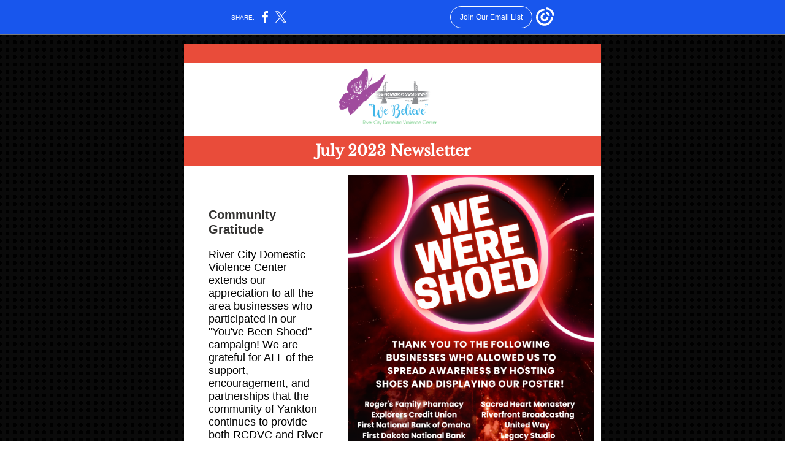

--- FILE ---
content_type: text/html; charset=utf-8
request_url: https://myemail-api.constantcontact.com/July-Newsletter.html?soid=1127251950604&aid=gyETRq3ylsk
body_size: 6481
content:
<!DOCTYPE html><html xmlns:fb="https://www.facebook.com/2008/fbml" lang="en-US"><head><meta property="og:title" content="July Newsletter"><meta property="og:site_name" content="River City Domestic "><meta property="og:type" content="article"><meta property="og:image" content="https://files.constantcontact.com/c0cb3757601/63cd0e90-3d66-4dd7-abf9-e420349a714d.png?rdr=true"><meta property="og:image" content="https://files.constantcontact.com/c0cb3757601/c842626f-8055-4687-a398-5b5e767f1c9a.png?rdr=true"><meta property="og:image" content="https://files.constantcontact.com/c0cb3757601/4fcfbea3-59f6-4197-9073-196fb4c03d3a.png?rdr=true"><meta property="og:image" content="https://files.constantcontact.com/c0cb3757601/ea271a65-7696-4ebe-a5be-0562cf3b1aa4.png?rdr=true"><meta property="og:image" content="https://files.constantcontact.com/c0cb3757601/6fcd1a5c-7611-4af3-8b02-df3be4d39289.png?rdr=true"><meta property="og:image" content="https://files.constantcontact.com/c0cb3757601/d4e74cd5-2902-4a6c-b3c5-ece9f55c5699.png?rdr=true"><meta property="og:image" content="https://files.constantcontact.com/c0cb3757601/dba92850-8b0d-4c3b-87a0-8d09b3a0c213.png?rdr=true"><meta property="og:image" content="https://files.constantcontact.com/c0cb3757601/d3b38d42-8b02-4b26-a04f-84deb6fb9885.png?rdr=true"><meta property="og:image" content="https://files.constantcontact.com/c0cb3757601/cae3d8e8-f139-4ecd-926d-769d301f7c3a.png?rdr=true"><meta property="og:image" content="https://files.constantcontact.com/c0cb3757601/28a4b989-0691-49a9-8255-b0f9dc3097c4.png?rdr=true"><meta property="og:image" content="https://imgssl.constantcontact.com/letters/images/1101116784221/S.gif"><meta property="og:image" content="https://imgssl.constantcontact.com/letters/images/1101116784221/S.gif"><meta property="og:image" content="https://imgssl.constantcontact.com/letters/images/1101116784221/S.gif"><meta property="og:image" content="https://imgssl.constantcontact.com/letters/images/1101116784221/S.gif"><meta property="og:image" content="https://imgssl.constantcontact.com/letters/images/CTCTFooter/Logo_Blue_Orange_2022.png"><meta property="twitter:image" content="https://files.constantcontact.com/c0cb3757601/63cd0e90-3d66-4dd7-abf9-e420349a714d.png?rdr=true"><meta property="og:description" content="Walk a Mile in Their Shoes and Family Fun Day   July 2023 Newsletter   Community Gratitude River City Domestic Violence Center extends our appreciation to all the area businesses who participated in o">  <meta http-equiv="Content-Type" content="text/html; charset=utf-8"> <meta name="viewport" content="width=device-width, initial-scale=1, maximum-scale=1">   <style type="text/css" data-premailer="ignore"> 
@media only screen and (max-width:480px) { .footer-main-width { width: 100% !important; }  .footer-mobile-hidden { display: none !important; }  .footer-mobile-hidden { display: none !important; }  .footer-column { display: block !important; }  .footer-mobile-stack { display: block !important; }  .footer-mobile-stack-padding { padding-top: 3px; } } 
/* IE: correctly scale images with w/h attbs */ img { -ms-interpolation-mode: bicubic; } 
.layout { min-width: 100%; } 
table { table-layout: fixed; } .shell_outer-row { table-layout: auto; } 
/* Gmail/Web viewport fix */ u + .body .shell_outer-row { width: 700px; } 
@media screen {  @font-face { font-family: 'Raleway'; font-style: normal; font-weight: 400; src: local('Raleway'), local('Raleway-Regular'), url(https://fonts.gstatic.com/s/raleway/v12/1Ptug8zYS_SKggPNyC0IT4ttDfA.woff2) format('woff2'); unicode-range: U+0000-00FF, U+0131, U+0152-0153, U+02C6, U+02DA, U+02DC, U+2000-206F, U+2074, U+20AC, U+2212, U+2215; }  @font-face { font-family: 'Amatic SC'; font-style: normal; font-weight: 400; src: local('Amatic SC Regular'), local('AmaticSC-Regular'), url(https://fonts.gstatic.com/s/amaticsc/v11/TUZyzwprpvBS1izr_vOECuSfU5cP1Q.woff2) format('woff2'); unicode-range: U+0000-00FF, U+0131, U+0152-0153, U+02C6, U+02DA, U+02DC, U+2000-206F, U+2074, U+20AC, U+2212, U+2215; }  @font-face { font-family: 'Libre Baskerville'; font-style: normal; font-weight: 400; src: local('Libre Baskerville'), local('LibreBaskerville-Regular'), url(https://fonts.gstatic.com/s/librebaskerville/v5/kmKnZrc3Hgbbcjq75U4uslyuy4kn0qNZaxMaC82U.woff2) format('woff2'); unicode-range: U+0000-00FF, U+0131, U+0152-0153, U+02C6, U+02DA, U+02DC, U+2000-206F, U+2074, U+20AC, U+2212, U+2215; }  @font-face { font-family: 'Dancing Script'; font-style: normal; font-weight: 400; src: local('Dancing Script Regular'), local('DancingScript-Regular'), url(https://fonts.gstatic.com/s/dancingscript/v9/If2RXTr6YS-zF4S-kcSWSVi_szLgiuEHiC4W.woff2) format('woff2'); unicode-range: U+0000-00FF, U+0131, U+0152-0153, U+02C6, U+02DA, U+02DC, U+2000-206F, U+2074, U+20AC, U+2212, U+2215; }  @font-face { font-family: 'Thasadith'; font-style: normal; font-weight: 400; src: local('Thasadith Regular'), local('Thasadith-Regular'), url(https://fonts.gstatic.com/s/thasadith/v2/mtG44_1TIqPYrd_f5R1ot0MV8ia-Fg.woff2) format('woff2'); unicode-range: U+0000-00FF, U+0131, U+0152-0153, U+02C6, U+02DA, U+02DC, U+2000-206F, U+2074, U+20AC, U+2212, U+2215; }  @font-face { font-family: 'Lobster Two'; font-style: normal; font-weight: 400; src: local('Lobster Two'), local('LobsterTwo'), url(https://fonts.gstatic.com/s/lobstertwo/v11/BngMUXZGTXPUvIoyV6yN5-fN5qWr4xCC.woff2) format('woff2'); unicode-range: U+0000-00FF, U+0131, U+0152-0153, U+02C6, U+02DA, U+02DC, U+2000-206F, U+2074, U+20AC, U+2212, U+2215; }  }  /* LIST AND p STYLE OVERRIDES */ .text .text_content-cell p { margin: 0; padding: 0; margin-bottom: 0; } .text .text_content-cell ul, .text .text_content-cell ol { padding: 0; margin: 0 0 0 40px; } .text .text_content-cell li { padding: 0; margin: 0; /* line-height: 1.2; Remove after testing */ } /* Text Link Style Reset */ a { text-decoration: underline; } /* iOS: Autolink styles inherited */ a[x-apple-data-detectors] { text-decoration: underline !important; font-size: inherit !important; font-family: inherit !important; font-weight: inherit !important; line-height: inherit !important; color: inherit !important; } /* FF/Chrome: Smooth font rendering */ .text .text_content-cell { -webkit-font-smoothing: antialiased; -moz-osx-font-smoothing: grayscale; } 
</style> <!--[if gte mso 9]> <style id="ol-styles"> 
/* OUTLOOK-SPECIFIC STYLES */ li { text-indent: -1em; padding: 0; margin: 0; /* line-height: 1.2; Remove after testing */ } ul, ol { padding: 0; margin: 0 0 0 40px; } p { margin: 0; padding: 0; margin-bottom: 0; } 
</style> <![endif]-->  <style>@media only screen and (max-width:480px) {
.button_content-cell {
padding-top: 10px !important; padding-right: 20px !important; padding-bottom: 10px !important; padding-left: 20px !important;
}
.button_border-row .button_content-cell {
padding-top: 10px !important; padding-right: 20px !important; padding-bottom: 10px !important; padding-left: 20px !important;
}
.column .content-padding-horizontal {
padding-left: 20px !important; padding-right: 20px !important;
}
.layout .column .content-padding-horizontal .content-padding-horizontal {
padding-left: 0px !important; padding-right: 0px !important;
}
.layout .column .content-padding-horizontal .block-wrapper_border-row .content-padding-horizontal {
padding-left: 20px !important; padding-right: 20px !important;
}
.dataTable {
overflow: auto !important;
}
.dataTable .dataTable_content {
width: auto !important;
}
.image--mobile-scale .image_container img {
width: auto !important;
}
.image--mobile-center .image_container img {
margin-left: auto !important; margin-right: auto !important;
}
.layout-margin .layout-margin_cell {
padding: 0px 20px !important;
}
.layout-margin--uniform .layout-margin_cell {
padding: 20px 20px !important;
}
.scale {
width: 100% !important;
}
.stack {
display: block !important; box-sizing: border-box;
}
.hide {
display: none !important;
}
u + .body .shell_outer-row {
width: 100% !important;
}
.socialFollow_container {
text-align: center !important;
}
.text .text_content-cell {
font-size: 16px !important;
}
.text .text_content-cell h1 {
font-size: 24px !important;
}
.text .text_content-cell h2 {
font-size: 20px !important;
}
.text .text_content-cell h3 {
font-size: 20px !important;
}
.text--sectionHeading .text_content-cell {
font-size: 24px !important;
}
.text--heading .text_content-cell {
font-size: 24px !important;
}
.text--dataTable .text_content-cell .dataTable .dataTable_content-cell {
font-size: 14px !important;
}
.text--dataTable .text_content-cell .dataTable th.dataTable_content-cell {
font-size: px !important;
}
}
</style>
<title>July Newsletter</title><script type="text/javascript">
var __plink_targets = {
"linkedin.post": "https://s.rs6.net/t?sid=1127251950604&e=gyETRq3ylsk&c=4&r=1",
"addthis.share": "https://s.rs6.net/t?sid=1127251950604&e=gyETRq3ylsk&c=5&r=1",
"facebook.like": "https://s.rs6.net/t?sid=1127251950604&e=gyETRq3ylsk&c=2&r=0",
"twitter.tweet": "https://s.rs6.net/t?sid=1127251950604&e=gyETRq3ylsk&c=3&r=1",
"x.tweet": "https://s.rs6.net/t?sid=1127251950604&e=gyETRq3ylsk&c=3&r=1",
"facebook.share": "https://s.rs6.net/t?sid=1127251950604&e=gyETRq3ylsk&c=1&r=1",
"facebook.send": "https://s.rs6.net/t?sid=1127251950604&e=gyETRq3ylsk&c=6&r=0",
"permalink.view": "https://s.rs6.net/t?sid=1127251950604&e=gyETRq3ylsk&c=0&r=0"
};
</script>
<script type="text/javascript" src="https://myemail-op.constantcontact.com/page/js/campaignPage.js?soid=maphx9zab&visitorHost=https%3A%2F%2Fvisitor.constantcontact.com&pageName=July%20Newsletter"></script>
</head> <body class="body template template--en-US" data-template-version="1.22.8" data-canonical-name="CPE-PT17831" align="center" style="-ms-text-size-adjust: 100%; -webkit-text-size-adjust: 100%; min-width: 100%; width: 100%; margin: 0px; padding: 0px;"> <div id="preheader" style="color: transparent; display: none; font-size: 1px; line-height: 1px; max-height: 0px; max-width: 0px; opacity: 0; overflow: hidden;"><span data-entity-ref="preheader">Walk a Mile in Their Shoes and Family Fun Day</span></div> <div id="tracking-image" style="color: transparent; display: none; font-size: 1px; line-height: 1px; max-height: 0px; max-width: 0px; opacity: 0; overflow: hidden;"></div> <div class="shell" lang="en-US" style="background-color: #000000;">  <!--[if gte mso 9]> <v:background xmlns:v="urn:schemas-microsoft-com:vml" fill="t"> <v:fill type="tile" src="https://imgssl.constantcontact.com/letters/images/backgrounds/dotgrid.png" color="#000000"/> </v:background> <![endif]-->  <table class="shell_panel-row" width="100%" border="0" cellpadding="0" cellspacing="0" style="background: url('https://imgssl.constantcontact.com/letters/images/backgrounds/dotgrid.png') repeat left top;" background="https://imgssl.constantcontact.com/letters/images/backgrounds/dotgrid.png"> <tbody><tr class=""> <td class="shell_panel-cell" style="" align="center" valign="top"> <table class="shell_width-row scale" style="width: 700px;" align="center" border="0" cellpadding="0" cellspacing="0"> <tbody><tr> <td class="shell_width-cell" style="padding: 15px 10px;" align="center" valign="top"> <table class="shell_content-row" width="100%" align="center" border="0" cellpadding="0" cellspacing="0"> <tbody><tr> <td class="shell_content-cell" style="background-color: #ffffff; padding: 0; border: 0px solid #3e3e3e;" align="center" valign="top" bgcolor="#ffffff"> <table class="layout layout--1-column" style="background-color: #e94c3a; table-layout: fixed;" width="100%" border="0" cellpadding="0" cellspacing="0" bgcolor="#e94c3a"> <tbody><tr> <td class="column column--1 scale stack" style="width: 100%;" align="center" valign="top"><div class="spacer" style="height: 30px; line-height: 30px;"> </div></td> </tr> </tbody></table> <table class="layout layout--1-column" style="background-color: #ffffff; table-layout: fixed;" width="100%" border="0" cellpadding="0" cellspacing="0" bgcolor="#ffffff"> <tbody><tr> <td class="column column--1 scale stack" style="width: 100%;" align="center" valign="top">
<table class="image image--padding-vertical image--mobile-scale image--mobile-center" width="100%" border="0" cellpadding="0" cellspacing="0"> <tbody><tr> <td class="image_container content-padding-horizontal" align="center" valign="top" style="padding: 10px 40px;"> <img data-image-content="" class="image_content" width="175" src="https://files.constantcontact.com/c0cb3757601/63cd0e90-3d66-4dd7-abf9-e420349a714d.png?rdr=true" alt="" style="display: block; height: auto; max-width: 100%;"> </td> </tr> </tbody></table> </td> </tr> </tbody></table> <table class="layout layout--1-column" style="background-color: #e94c3a; table-layout: fixed;" width="100%" border="0" cellpadding="0" cellspacing="0" bgcolor="#e94c3a"> <tbody><tr> <td class="column column--1 scale stack" style="width: 100%;" align="center" valign="top">
<table class="text text--sectionHeading text--padding-vertical" width="100%" border="0" cellpadding="0" cellspacing="0" style="table-layout: fixed;"> <tbody><tr> <td class="text_content-cell content-padding-horizontal" style="text-align: center; font-family: Verdana,Geneva,sans-serif; color: #3E3E3E; font-size: 24px; line-height: 1.2; display: block; word-wrap: break-word; padding: 10px 40px;" align="center" valign="top"><h1 style="font-family: Libre Baskerville,serif; color: #3E3E3E; font-size: 24px; font-weight: bold; margin: 0;"><span style="color: rgb(255, 255, 255); font-family: &quot;Libre Baskerville&quot;, serif;">July 2023 Newsletter</span></h1></td> </tr> </tbody></table> </td> </tr> </tbody></table> <table class="layout layout--1-column" style="background-color: #ffffff; table-layout: fixed;" width="100%" border="0" cellpadding="0" cellspacing="0" bgcolor="#ffffff"> <tbody><tr> <td class="column column--1 scale stack" style="width: 100%;" align="center" valign="top"><div class="spacer" style="line-height: 16px; height: 16px;"> </div></td> </tr> </tbody></table> <table class="layout layout--2-column" style="background-color: #ffffff; table-layout: fixed;" width="100%" border="0" cellpadding="0" cellspacing="0" bgcolor="#ffffff"> <tbody><tr> <td class="column column--1 scale stack" style="width: 37.5%;" align="center" valign="top">
<table class="text text--article text--padding-vertical" width="100%" border="0" cellpadding="0" cellspacing="0" style="table-layout: fixed;"> <tbody><tr> <td class="text_content-cell content-padding-horizontal" style="text-align: left; font-family: Verdana,Geneva,sans-serif; color: #343332; font-size: 16px; line-height: 1.2; display: block; word-wrap: break-word; padding: 10px 20px 10px 40px;" align="left" valign="top">
<h3 style="font-family: Verdana,Geneva,sans-serif; color: #3E3E3E; font-size: 18px; font-weight: bold; margin: 0;"><br></h3>
<h3 style="font-family: Verdana,Geneva,sans-serif; color: #3E3E3E; font-size: 18px; font-weight: bold; margin: 0;"><br></h3>
<p style="margin: 0;"><span style="font-size: 20px; font-weight: bold;">Community Gratitude</span></p>
<p style="margin: 0;"><br></p>
<p style="margin: 0;"><span style="color: rgb(0, 0, 0); font-weight: normal; font-size: 18px;">River City Domestic Violence Center extends our appreciation to all the area businesses who participated in our "You've Been Shoed" campaign! We are grateful for ALL of the support, encouragement, and partnerships that the community of Yankton continues to provide both RCDVC and River City Family Connections! </span></p>
</td> </tr> </tbody></table> </td>  <td class="column column--2 scale stack" style="width: 62.5%;" align="center" valign="top">
<table class="image image--mobile-scale image--mobile-center" width="100%" border="0" cellpadding="0" cellspacing="0"> <tbody><tr> <td class="image_container" align="center" valign="top"> <img data-image-content="" class="image_content" width="400" src="https://files.constantcontact.com/c0cb3757601/c842626f-8055-4687-a398-5b5e767f1c9a.png?rdr=true" alt="" style="display: block; height: auto; max-width: 100%;"> </td> </tr> </tbody></table> </td> </tr> </tbody></table> <table class="layout layout--1-column" style="background-color: #ffffff; table-layout: fixed;" width="100%" border="0" cellpadding="0" cellspacing="0" bgcolor="#ffffff"> <tbody><tr> <td class="column column--1 scale stack" style="width: 100%;" align="center" valign="top"><div class="spacer" style="line-height: 17px; height: 17px;"> </div></td> </tr> </tbody></table> <table class="layout layout--1-column" style="background-color: #e94c3a; table-layout: fixed;" width="100%" border="0" cellpadding="0" cellspacing="0" bgcolor="#e94c3a"> <tbody><tr> <td class="column column--1 scale stack" style="width: 100%;" align="center" valign="top">
<table class="text text--feature text--padding-vertical" width="100%" border="0" cellpadding="0" cellspacing="0" style="table-layout: fixed;"> <tbody><tr> <td class="text_content-cell content-padding-horizontal" style="text-align: center; font-family: Arial,Verdana,Helvetica,sans-serif; color: #3E3E3E; font-size: 14px; line-height: 1.2; display: block; word-wrap: break-word; padding: 10px 40px;" align="center" valign="top">
<h1 style="font-family: Libre Baskerville,serif; color: #3E3E3E; font-size: 24px; font-weight: bold; margin: 0;"><span style="color: rgb(255, 255, 255); font-family: &quot;Libre Baskerville&quot;, serif;">Walk A Mile </span></h1>
<h1 style="font-family: Libre Baskerville,serif; color: #3E3E3E; font-size: 24px; font-weight: bold; margin: 0;"><span style="color: rgb(255, 255, 255); font-family: &quot;Libre Baskerville&quot;, serif;">&amp;</span></h1>
<p style="margin: 0;"><span style="font-family: &quot;Libre Baskerville&quot;, serif; font-size: 24px; color: rgb(255, 255, 255); font-weight: bold;">Family Fun Day</span></p>
</td> </tr> </tbody></table> </td> </tr> </tbody></table> <table class="layout layout--1-column" style="background-color: #ffffff; table-layout: fixed;" width="100%" border="0" cellpadding="0" cellspacing="0" bgcolor="#ffffff"> <tbody><tr> <td class="column column--1 scale stack" style="width: 100%;" align="center" valign="top">
<table class="text text--padding-vertical" width="100%" border="0" cellpadding="0" cellspacing="0" style="table-layout: fixed;"> <tbody><tr> <td class="text_content-cell content-padding-horizontal" style="line-height: 1.5; text-align: left; font-family: Verdana,Geneva,sans-serif; color: #3E3E3E; font-size: 14px; display: block; word-wrap: break-word; padding: 10px 40px;" align="left" valign="top">
<p style="text-align: center; margin: 0;" align="center"><span style="font-size: 25px; color: rgb(77, 77, 77); font-weight: normal; font-family: Haettenschweiler, Impact, Arial, Helvetica, sans-serif;">The 16th Annual Walk A Mile event will be on </span></p>
<p style="text-align: center; margin: 0;" align="center"><span style="font-size: 25px; color: rgb(77, 77, 77); font-weight: normal; font-family: Haettenschweiler, Impact, Arial, Helvetica, sans-serif;">July 22nd at the Lawn at the Meridian!</span><span style="font-size: 20px; color: rgb(77, 77, 77); font-family: Haettenschweiler, Impact, Arial, Helvetica, sans-serif;"> </span></p>
<p style="text-align: center; margin: 0;" align="center"><span style="font-size: 20px; color: rgb(77, 77, 77); font-family: Haettenschweiler, Impact, Arial, Helvetica, sans-serif;">Registration is OPEN!</span></p>
<p style="text-align: center; margin: 0;" align="center"><span style="font-size: 16px;">Create a team or walk independently. Either way, your commitment to ending all forms of interpersonal violence by </span></p>
<p style="text-align: center; margin: 0;" align="center"><span style="font-size: 16px; font-weight: bold;">Walking A Mile In Their Shoes</span><span style="font-size: 16px;">&nbsp;</span></p>
<p style="text-align: center; margin: 0;" align="center"><span style="font-size: 16px;">is a stride in the right direction! When we come together in solidarity, we can do amazing things.&nbsp;</span></p>
<p style="text-align: center; margin: 0;" align="center"><span style="font-size: 16px;">Whether a survivor or supporter, we all have a reason to walk. Share your reason to walk by posting on our Facebook Event Page - Click below!</span></p>
</td> </tr> </tbody></table>  <table class="button button--padding-vertical" width="100%" border="0" cellpadding="0" cellspacing="0" style="table-layout: fixed;"> <tbody><tr> <td class="button_container content-padding-horizontal" align="center" style="padding: 10px 40px;">    <table class="button_content-row" style="background-color: #2dab2b; width: inherit; border-radius: 2px; border-spacing: 0; border: none;" border="0" cellpadding="0" cellspacing="0" bgcolor="#2dab2b"> <tbody><tr> <td class="button_content-cell" style="padding: 10px 15px;" align="center"> <a class="button_link" href="https://raceroster.com/events/2023/73849/16th-annual-walk-a-mile-in-their-shoes-event" data-trackable="true" style="color: #FFFFFF; font-family: Arial,Verdana,Helvetica,sans-serif; font-size: 16px; word-wrap: break-word; font-weight: bold; text-decoration: none;">Register Now</a> </td> </tr> </tbody></table>    </td> </tr> </tbody></table>   </td> </tr> </tbody></table> <table class="layout layout--1-column" style="background-color: #e94c3a; table-layout: fixed;" width="100%" border="0" cellpadding="0" cellspacing="0" bgcolor="#e94c3a"> <tbody><tr> <td class="column column--1 scale stack" style="width: 100%;" align="center" valign="top">
<table class="image image--padding-vertical image--mobile-scale image--mobile-center" width="100%" border="0" cellpadding="0" cellspacing="0"> <tbody><tr> <td class="image_container content-padding-horizontal" align="center" valign="top" style="padding: 10px 40px;"> <img data-image-content="" class="image_content" width="600" src="https://files.constantcontact.com/c0cb3757601/4fcfbea3-59f6-4197-9073-196fb4c03d3a.png?rdr=true" alt="" style="display: block; height: auto; max-width: 100%;"> </td> </tr> </tbody></table> </td> </tr> </tbody></table> <table class="layout layout--1-column" style="table-layout: fixed;" width="100%" border="0" cellpadding="0" cellspacing="0"> <tbody><tr> <td class="column column--1 scale stack" style="width: 100%;" align="center" valign="top">
<table class="divider" width="100%" cellpadding="0" cellspacing="0" border="0"> <tbody><tr> <td class="divider_container content-padding-horizontal" style="padding: 10px 40px;" width="100%" align="center" valign="top"> <table class="divider_content-row" style="height: 1px; width: 100%;" cellpadding="0" cellspacing="0" border="0"> <tbody><tr> <td class="divider_content-cell" style="height: 1px; line-height: 1px; padding-bottom: 0px; background-color: #000000; border-bottom-width: 0px;" height="1" align="center" bgcolor="#000000"> <img alt="" width="5" height="1" border="0" hspace="0" vspace="0" src="https://imgssl.constantcontact.com/letters/images/1101116784221/S.gif" style="display: block; height: 1px; width: 5px;"> </td> </tr> </tbody></table> </td> </tr> </tbody></table> </td> </tr> </tbody></table> <table class="layout layout--1-column" style="table-layout: fixed;" width="100%" border="0" cellpadding="0" cellspacing="0"> <tbody><tr> <td class="column column--1 scale stack" style="width: 100%;" align="center" valign="top"><div class="spacer" style="height: 30px; line-height: 30px;"> </div></td> </tr> </tbody></table> <table class="layout layout--1-column" style="table-layout: fixed;" width="100%" border="0" cellpadding="0" cellspacing="0"> <tbody><tr> <td class="column column--1 scale stack" style="width: 100%;" align="center" valign="top">
<table class="image image--padding-vertical image--mobile-scale image--mobile-center" width="100%" border="0" cellpadding="0" cellspacing="0"> <tbody><tr> <td class="image_container content-padding-horizontal" align="center" valign="top" style="padding: 10px 40px;"> <img data-image-content="" class="image_content" width="550" src="https://files.constantcontact.com/c0cb3757601/ea271a65-7696-4ebe-a5be-0562cf3b1aa4.png?rdr=true" alt="" style="display: block; height: auto; max-width: 100%;"> </td> </tr> </tbody></table> </td> </tr> </tbody></table> <table class="layout layout--1-column" style="table-layout: fixed;" width="100%" border="0" cellpadding="0" cellspacing="0"> <tbody><tr> <td class="column column--1 scale stack" style="width: 100%;" align="center" valign="top">
<table class="text text--padding-vertical" width="100%" border="0" cellpadding="0" cellspacing="0" style="table-layout: fixed;"> <tbody><tr> <td class="text_content-cell content-padding-horizontal" style="text-align: left; font-family: Verdana,Geneva,sans-serif; color: #3E3E3E; font-size: 14px; line-height: 1.2; display: block; word-wrap: break-word; padding: 10px 40px;" align="left" valign="top"><p style="text-align: center; margin: 0;" align="center"><span style="font-size: 16px;">Click below to connect with River City Domestic Violence Center on Facebook and share this event with your friends!</span></p></td> </tr> </tbody></table> </td> </tr> </tbody></table> <table class="layout layout--1-column" style="background-color: #ffffff; table-layout: fixed;" width="100%" border="0" cellpadding="0" cellspacing="0" bgcolor="#ffffff"> <tbody><tr> <td class="column column--1 scale stack" style="width: 100%;" align="center" valign="top"> <table class="button button--padding-vertical" width="100%" border="0" cellpadding="0" cellspacing="0" style="table-layout: fixed;"> <tbody><tr> <td class="button_container content-padding-horizontal" align="center" style="padding: 10px 40px;">    <table class="button_content-row" style="background-color: #2dab2b; width: inherit; border-radius: 2px; border-spacing: 0; border: none;" border="0" cellpadding="0" cellspacing="0" bgcolor="#2dab2b"> <tbody><tr> <td class="button_content-cell" style="padding: 10px 15px;" align="center"> <a class="button_link" href="https://fb.me/e/4rorhx4ny" data-trackable="true" style="color: #FFFFFF; font-family: Arial,Verdana,Helvetica,sans-serif; font-size: 16px; word-wrap: break-word; font-weight: bold; text-decoration: none;">Walk A Mile Event Page</a> </td> </tr> </tbody></table>    </td> </tr> </tbody></table>   </td> </tr> </tbody></table> <table class="layout layout--1-column" style="background-color: #ffffff; table-layout: fixed;" width="100%" border="0" cellpadding="0" cellspacing="0" bgcolor="#ffffff"> <tbody><tr> <td class="column column--1 scale stack" style="width: 100%;" align="center" valign="top">
<table class="divider" width="100%" cellpadding="0" cellspacing="0" border="0"> <tbody><tr> <td class="divider_container content-padding-horizontal" style="padding: 10px 40px;" width="100%" align="center" valign="top"> <table class="divider_content-row" style="height: 1px; width: 100%;" cellpadding="0" cellspacing="0" border="0"> <tbody><tr> <td class="divider_content-cell" style="height: 1px; line-height: 1px; padding-bottom: 0px; background-color: #000000; border-bottom-width: 0px;" height="1" align="center" bgcolor="#000000"> <img alt="" width="5" height="1" border="0" hspace="0" vspace="0" src="https://imgssl.constantcontact.com/letters/images/1101116784221/S.gif" style="display: block; height: 1px; width: 5px;"> </td> </tr> </tbody></table> </td> </tr> </tbody></table> </td> </tr> </tbody></table> <table class="layout layout--1-column" style="background-color: #ffffff; table-layout: fixed;" width="100%" border="0" cellpadding="0" cellspacing="0" bgcolor="#ffffff"> <tbody><tr> <td class="column column--1 scale stack" style="width: 100%;" align="center" valign="top">
<table class="text text--padding-vertical" width="100%" border="0" cellpadding="0" cellspacing="0" style="table-layout: fixed;"> <tbody><tr> <td class="text_content-cell content-padding-horizontal" style="text-align: left; font-family: Verdana,Geneva,sans-serif; color: #3E3E3E; font-size: 14px; line-height: 1.2; display: block; word-wrap: break-word; padding: 10px 40px;" align="left" valign="top">
<p style="text-align: center; margin: 0;" align="center"><span style="font-size: 25px; color: rgb(77, 77, 77); font-family: Haettenschweiler, Impact, Arial, Helvetica, sans-serif; font-weight: normal;">Family Fun Day</span></p>
<p style="margin: 0;"><br></p>
<p style="text-align: center; margin: 0;" align="center"><span style="font-size: 16px; color: rgb(77, 77, 77); font-family: Verdana, Geneva, sans-serif;">Prior to Walk A Mile, River City Family Connections will host Family Fun Day. FREE yard games, inflatables, and other fun activities will be available&nbsp;for kids of all ages to enjoy! Featured at Family Fun Day, local heroes from the Police Department, Fire Department, EMS, and Search and Rescue will be present. Oh, and for a small fee, you'll have a chance to </span><span style="font-size: 16px; color: rgb(77, 77, 77); font-family: Verdana, Geneva, sans-serif; font-weight: bold;">DUNK your favorite local celebrity in our DUNK TANK!</span></p>
</td> </tr> </tbody></table> <table class="image image--padding-vertical image--mobile-scale image--mobile-center" width="100%" border="0" cellpadding="0" cellspacing="0"> <tbody><tr> <td class="image_container content-padding-horizontal" align="center" valign="top" style="padding: 10px 40px;"> <img data-image-content="" class="image_content" width="600" src="https://files.constantcontact.com/c0cb3757601/6fcd1a5c-7611-4af3-8b02-df3be4d39289.png?rdr=true" alt="" style="display: block; height: auto; max-width: 100%;"> </td> </tr> </tbody></table> </td> </tr> </tbody></table> <table class="layout layout--1-column" style="background-color: #ffffff; table-layout: fixed;" width="100%" border="0" cellpadding="0" cellspacing="0" bgcolor="#ffffff"> <tbody><tr> <td class="column column--1 scale stack" style="width: 100%;" align="center" valign="top">
<table class="text text--padding-vertical" width="100%" border="0" cellpadding="0" cellspacing="0" style="table-layout: fixed;"> <tbody><tr> <td class="text_content-cell content-padding-horizontal" style="text-align: left; font-family: Verdana,Geneva,sans-serif; color: #3E3E3E; font-size: 14px; line-height: 1.2; display: block; word-wrap: break-word; padding: 10px 40px;" align="left" valign="top"><p style="text-align: center; margin: 0;" align="center"><span style="font-size: 16px; font-family: Verdana, Geneva, sans-serif;">Click below to connect with River City Family Connections on Facebook and share this event with your friends!</span></p></td> </tr> </tbody></table> </td> </tr> </tbody></table> <table class="layout layout--1-column" style="background-color: #ffffff; table-layout: fixed;" width="100%" border="0" cellpadding="0" cellspacing="0" bgcolor="#ffffff"> <tbody><tr> <td class="column column--1 scale stack" style="width: 100%;" align="center" valign="top"> <table class="button button--padding-vertical" width="100%" border="0" cellpadding="0" cellspacing="0" style="table-layout: fixed;"> <tbody><tr> <td class="button_container content-padding-horizontal" align="center" style="padding: 10px 40px;">    <table class="button_content-row" style="background-color: #2dab2b; width: inherit; border-radius: 2px; border-spacing: 0; border: none;" border="0" cellpadding="0" cellspacing="0" bgcolor="#2dab2b"> <tbody><tr> <td class="button_content-cell" style="padding: 10px 15px;" align="center"> <a class="button_link" href="https://www.facebook.com/events/646491840667000/?acontext=%7B%22event_action_history%22%3A%5B%5D%7D" data-trackable="true" style="color: #FFFFFF; font-family: Arial,Verdana,Helvetica,sans-serif; font-size: 16px; word-wrap: break-word; font-weight: bold; text-decoration: none;">Family Fun Day Event Page</a> </td> </tr> </tbody></table>    </td> </tr> </tbody></table>   </td> </tr> </tbody></table> <table class="layout layout--1-column" style="table-layout: fixed;" width="100%" border="0" cellpadding="0" cellspacing="0"> <tbody><tr> <td class="column column--1 scale stack" style="width: 100%;" align="center" valign="top">
<table class="divider" width="100%" cellpadding="0" cellspacing="0" border="0"> <tbody><tr> <td class="divider_container content-padding-horizontal" style="padding: 10px 40px;" width="100%" align="center" valign="top"> <table class="divider_content-row" style="height: 1px; width: 100%;" cellpadding="0" cellspacing="0" border="0"> <tbody><tr> <td class="divider_content-cell" style="height: 1px; line-height: 1px; padding-bottom: 0px; background-color: #000000; border-bottom-width: 0px;" height="1" align="center" bgcolor="#000000"> <img alt="" width="5" height="1" border="0" hspace="0" vspace="0" src="https://imgssl.constantcontact.com/letters/images/1101116784221/S.gif" style="display: block; height: 1px; width: 5px;"> </td> </tr> </tbody></table> </td> </tr> </tbody></table> </td> </tr> </tbody></table> <table class="layout layout--1-column" style="table-layout: fixed;" width="100%" border="0" cellpadding="0" cellspacing="0"> <tbody><tr> <td class="column column--1 scale stack" style="width: 100%;" align="center" valign="top">
<table class="text text--padding-vertical" width="100%" border="0" cellpadding="0" cellspacing="0" style="table-layout: fixed;"> <tbody><tr> <td class="text_content-cell content-padding-horizontal" style="text-align: left; font-family: Verdana,Geneva,sans-serif; color: #3E3E3E; font-size: 14px; line-height: 1.2; display: block; word-wrap: break-word; padding: 10px 40px;" align="left" valign="top"><p style="text-align: center; margin: 0;" align="center"><span style="font-size: 25px; font-family: Haettenschweiler, Impact, Arial, Helvetica, sans-serif;">How Can I Get <span class="ql-cursor">﻿</span>Involved?</span></p></td> </tr> </tbody></table> </td> </tr> </tbody></table> <table class="layout layout--1-column" style="table-layout: fixed;" width="100%" border="0" cellpadding="0" cellspacing="0"> <tbody><tr> <td class="column column--1 scale stack" style="width: 100%;" align="center" valign="top">
<table class="image image--padding-vertical image--mobile-scale image--mobile-center" width="100%" border="0" cellpadding="0" cellspacing="0"> <tbody><tr> <td class="image_container content-padding-horizontal" align="center" valign="top" style="padding: 10px 40px;"> <img data-image-content="" class="image_content" width="600" src="https://files.constantcontact.com/c0cb3757601/d4e74cd5-2902-4a6c-b3c5-ece9f55c5699.png?rdr=true" alt="" style="display: block; height: auto; max-width: 100%;"> </td> </tr> </tbody></table> </td> </tr> </tbody></table> <table class="layout layout--1-column" style="table-layout: fixed;" width="100%" border="0" cellpadding="0" cellspacing="0"> <tbody><tr> <td class="column column--1 scale stack" style="width: 100%;" align="center" valign="top"> <table class="button button--padding-vertical" width="100%" border="0" cellpadding="0" cellspacing="0" style="table-layout: fixed;"> <tbody><tr> <td class="button_container content-padding-horizontal" align="center" style="padding: 10px 40px;">    <table class="button_content-row" style="background-color: #2dab2b; width: inherit; border-radius: 2px; border-spacing: 0; border: none;" border="0" cellpadding="0" cellspacing="0" bgcolor="#2dab2b"> <tbody><tr> <td class="button_content-cell" style="padding: 10px 15px;" align="center"> <a class="button_link" href="https://raceroster.com/events/2023/73849/16th-annual-walk-a-mile-in-their-shoes-event/volunteer" data-trackable="true" style="color: #FFFFFF; font-family: Arial,Verdana,Helvetica,sans-serif; font-size: 16px; word-wrap: break-word; font-weight: bold; text-decoration: none;">Volunteer Opportunities</a> </td> </tr> </tbody></table>    </td> </tr> </tbody></table>   </td> </tr> </tbody></table> <table class="layout layout--1-column" style="background-color: #ffffff; table-layout: fixed;" width="100%" border="0" cellpadding="0" cellspacing="0" bgcolor="#ffffff"> <tbody><tr> <td class="column column--1 scale stack" style="width: 100%;" align="center" valign="top"><div class="spacer" style="line-height: 22px; height: 22px;"> </div></td> </tr> </tbody></table> <table class="layout layout--1-column" style="background-color: #e94c3a; table-layout: fixed;" width="100%" border="0" cellpadding="0" cellspacing="0" bgcolor="#e94c3a"> <tbody><tr> <td class="column column--1 scale stack" style="width: 100%;" align="center" valign="top">
<table class="text text--sectionHeading text--padding-vertical" width="100%" border="0" cellpadding="0" cellspacing="0" style="table-layout: fixed;"> <tbody><tr> <td class="text_content-cell content-padding-horizontal" style="text-align: center; font-family: Verdana,Geneva,sans-serif; color: #3E3E3E; font-size: 24px; line-height: 1.2; display: block; word-wrap: break-word; padding: 10px 40px;" align="center" valign="top"><h1 style="font-family: Libre Baskerville,serif; color: #3E3E3E; font-size: 24px; font-weight: bold; margin: 0;"><span style="font-family: &quot;Libre Baskerville&quot;, serif; color: rgb(255, 255, 255);">Donation Station</span></h1></td> </tr> </tbody></table> </td> </tr> </tbody></table> <table class="layout layout--1-column" style="background-color: #ffffff; table-layout: fixed;" width="100%" border="0" cellpadding="0" cellspacing="0" bgcolor="#ffffff"> <tbody><tr> <td class="column column--1 scale stack" style="width: 100%;" align="center" valign="top">
<table class="image image--padding-vertical image--mobile-scale image--mobile-center" width="100%" border="0" cellpadding="0" cellspacing="0"> <tbody><tr> <td class="image_container content-padding-horizontal" align="center" valign="top" style="padding: 10px 40px;"> <img data-image-content="" class="image_content" width="478" src="https://files.constantcontact.com/c0cb3757601/dba92850-8b0d-4c3b-87a0-8d09b3a0c213.png?rdr=true" alt="" style="display: block; height: auto; max-width: 100%;"> </td> </tr> </tbody></table> </td> </tr> </tbody></table> <table class="layout layout--1-column" style="background-color: #ffffff; table-layout: fixed;" width="100%" border="0" cellpadding="0" cellspacing="0" bgcolor="#ffffff"> <tbody><tr> <td class="column column--1 scale stack" style="width: 100%;" align="center" valign="top">
<table class="text text--padding-vertical" width="100%" border="0" cellpadding="0" cellspacing="0" style="table-layout: fixed;"> <tbody><tr> <td class="text_content-cell content-padding-horizontal" style="text-align: left; font-family: Verdana,Geneva,sans-serif; color: #3E3E3E; font-size: 14px; line-height: 1.2; display: block; word-wrap: break-word; padding: 10px 40px;" align="left" valign="top"><p style="text-align: center; margin: 0;" align="center"><span style="font-size: 24px; font-weight: bold;">Market at the Meridia<span class="ql-cursor">﻿</span>n</span></p></td> </tr> </tbody></table> </td> </tr> </tbody></table> <table class="layout layout--2-column" style="background-color: #ffffff; table-layout: fixed;" width="100%" border="0" cellpadding="0" cellspacing="0" bgcolor="#ffffff"> <tbody><tr> <td class="column column--1 scale stack" style="width: 50%;" align="center" valign="top">
<table class="image image--padding-vertical image--mobile-scale image--mobile-center" width="100%" border="0" cellpadding="0" cellspacing="0"> <tbody><tr> <td class="image_container content-padding-horizontal" align="center" valign="top" style="padding: 10px 20px 10px 40px;"> <img data-image-content="" class="image_content" width="280" src="https://files.constantcontact.com/c0cb3757601/d3b38d42-8b02-4b26-a04f-84deb6fb9885.png?rdr=true" alt="" style="display: block; height: auto; max-width: 100%;"> </td> </tr> </tbody></table> </td>  <td class="column column--2 scale stack" style="width: 50%;" align="center" valign="top">
<table class="image image--padding-vertical image--mobile-scale image--mobile-center" width="100%" border="0" cellpadding="0" cellspacing="0"> <tbody><tr> <td class="image_container content-padding-horizontal" align="center" valign="top" style="padding: 10px 40px 10px 20px;"> <img data-image-content="" class="image_content" width="280" src="https://files.constantcontact.com/c0cb3757601/cae3d8e8-f139-4ecd-926d-769d301f7c3a.png?rdr=true" alt="" style="display: block; height: auto; max-width: 100%;"> </td> </tr> </tbody></table> </td> </tr> </tbody></table> <table class="layout layout--1-column" style="background-color: #e94c3a; table-layout: fixed;" width="100%" border="0" cellpadding="0" cellspacing="0" bgcolor="#e94c3a"> <tbody><tr> <td class="column column--1 scale stack" style="width: 100%;" align="center" valign="top">
<table class="text text--sectionHeading text--padding-vertical" width="100%" border="0" cellpadding="0" cellspacing="0" style="table-layout: fixed;"> <tbody><tr> <td class="text_content-cell content-padding-horizontal" style="text-align: center; font-family: Verdana,Geneva,sans-serif; color: #3E3E3E; font-size: 24px; line-height: 1.2; display: block; word-wrap: break-word; padding: 10px 40px;" align="center" valign="top"><h1 style="font-family: Libre Baskerville,serif; color: #3E3E3E; font-size: 24px; font-weight: bold; margin: 0;"><span style="color: rgb(255, 255, 255);">Wish List</span></h1></td> </tr> </tbody></table> </td> </tr> </tbody></table> <table class="layout layout--1-column" style="background-color: #ffffff; table-layout: fixed;" width="100%" border="0" cellpadding="0" cellspacing="0" bgcolor="#ffffff"> <tbody><tr> <td class="column column--1 scale stack" style="width: 100%;" align="center" valign="top">
<table class="image image--padding-vertical image--mobile-scale image--mobile-center" width="100%" border="0" cellpadding="0" cellspacing="0"> <tbody><tr> <td class="image_container" align="center" valign="top" style="padding-top: 10px; padding-bottom: 10px;"> <img data-image-content="" class="image_content" width="395" src="https://files.constantcontact.com/c0cb3757601/28a4b989-0691-49a9-8255-b0f9dc3097c4.png?rdr=true" alt="" style="display: block; height: auto; max-width: 100%;"> </td> </tr> </tbody></table> </td> </tr> </tbody></table> <table class="layout layout--1-column" style="background-color: #ffffff; table-layout: fixed;" width="100%" border="0" cellpadding="0" cellspacing="0" bgcolor="#ffffff"> <tbody><tr> <td class="column column--1 scale stack" style="width: 100%;" align="center" valign="top">
<table class="text text--padding-vertical" width="100%" border="0" cellpadding="0" cellspacing="0" style="table-layout: fixed;"> <tbody><tr> <td class="text_content-cell content-padding-horizontal" style="text-align: left; font-family: Verdana,Geneva,sans-serif; color: #3E3E3E; font-size: 14px; line-height: 1.2; display: block; word-wrap: break-word; padding: 10px 40px;" align="left" valign="top"><p style="text-align: center; margin: 0;" align="center"><span style="font-size: 16px; font-family: Verdana, Geneva, sans-serif;">Click the buttons below to follow River City Domestic Violence Center on SOCIAL MEDIA to keep up with all of our exciting events and updates!</span></p></td> </tr> </tbody></table> </td> </tr> </tbody></table> <table class="layout layout--2-column" style="background-color: #ffffff; table-layout: fixed;" width="100%" border="0" cellpadding="0" cellspacing="0" bgcolor="#ffffff"> <tbody><tr> <td class="column column--1 scale stack" style="width: 50%;" align="center" valign="top"> <table class="button button--padding-vertical" width="100%" border="0" cellpadding="0" cellspacing="0" style="table-layout: fixed;"> <tbody><tr> <td class="button_container content-padding-horizontal" align="center" style="padding: 10px 20px 10px 40px;">    <table class="button_content-row" style="background-color: #284fa1; width: inherit; border-radius: 2px; border-spacing: 0; border: none;" border="0" cellpadding="0" cellspacing="0" bgcolor="#284fa1"> <tbody><tr> <td class="button_content-cell" style="padding: 10px 15px;" align="center"> <a class="button_link" href="https://www.facebook.com/yanktondomesticviolencecenter" data-trackable="true" style="font-weight: normal; color: #FFFFFF; font-family: Arial,Verdana,Helvetica,sans-serif; font-size: 16px; word-wrap: break-word; text-decoration: none;">FACEBOOK</a> </td> </tr> </tbody></table>    </td> </tr> </tbody></table>   </td>  <td class="column column--2 scale stack" style="width: 50%;" align="center" valign="top"> <table class="button button--padding-vertical" width="100%" border="0" cellpadding="0" cellspacing="0" style="table-layout: fixed;"> <tbody><tr> <td class="button_container content-padding-horizontal" align="center" style="padding: 10px 40px 10px 20px;">    <table class="button_content-row" style="background-color: #284fa1; width: inherit; border-radius: 2px; border-spacing: 0; border: none;" border="0" cellpadding="0" cellspacing="0" bgcolor="#284fa1"> <tbody><tr> <td class="button_content-cell" style="padding: 10px 15px;" align="center"> <a class="button_link" href="https://www.instagram.com/rcdvc/" data-trackable="true" style="font-weight: normal; color: #FFFFFF; font-family: Arial,Verdana,Helvetica,sans-serif; font-size: 16px; word-wrap: break-word; text-decoration: none;">INSTAGRAM</a> </td> </tr> </tbody></table>    </td> </tr> </tbody></table>   </td> </tr> </tbody></table> <table class="layout layout--1-column" style="table-layout: fixed;" width="100%" border="0" cellpadding="0" cellspacing="0"> <tbody><tr> <td class="column column--1 scale stack" style="width: 100%;" align="center" valign="top">
<table class="divider" width="100%" cellpadding="0" cellspacing="0" border="0"> <tbody><tr> <td class="divider_container content-padding-horizontal" style="padding: 10px 40px;" width="100%" align="center" valign="top"> <table class="divider_content-row" style="height: 1px; width: 100%;" cellpadding="0" cellspacing="0" border="0"> <tbody><tr> <td class="divider_content-cell" style="height: 1px; line-height: 1px; padding-bottom: 0px; background-color: #000000; border-bottom-width: 0px;" height="1" align="center" bgcolor="#000000"> <img alt="" width="5" height="1" border="0" hspace="0" vspace="0" src="https://imgssl.constantcontact.com/letters/images/1101116784221/S.gif" style="display: block; height: 1px; width: 5px;"> </td> </tr> </tbody></table> </td> </tr> </tbody></table> <table class="text text--dateline text--padding-vertical" width="100%" border="0" cellpadding="0" cellspacing="0" style="table-layout: fixed;"> <tbody><tr> <td class="text_content-cell content-padding-horizontal" style="text-align: center; font-family: Verdana,Geneva,sans-serif; color: #3E3E3E; font-size: 12px; line-height: 1.2; display: block; word-wrap: break-word; padding: 10px 40px;" align="center" valign="top"><p style="margin: 0;">Our Company | Contact Us | FAQs | Privacy Policy</p></td> </tr> </tbody></table> <div class="spacer" style="line-height: 24px; height: 24px;"> </div>
</td> </tr> </tbody></table>  </td> </tr> </tbody></table> </td> </tr> </tbody></table> </td> </tr> <tr> <td class="shell_panel-cell shell_panel-cell--systemFooter" style="" align="center" valign="top"> <table class="shell_width-row scale" style="width: 100%;" align="center" border="0" cellpadding="0" cellspacing="0"> <tbody><tr> <td class="shell_width-cell" style="padding: 0px;" align="center" valign="top"> <table class="shell_content-row" width="100%" align="center" border="0" cellpadding="0" cellspacing="0"> <tbody><tr> <td class="shell_content-cell" style="background-color: #ffffff; padding: 0; border: 0 solid #3e3e3e;" align="center" valign="top" bgcolor="#ffffff"> <table class="layout layout--1-column" style="table-layout: fixed;" width="100%" border="0" cellpadding="0" cellspacing="0"> <tbody><tr> <td class="column column--1 scale stack" style="width: 100%;" align="center" valign="top"> <table class="footer" width="100%" border="0" cellpadding="0" cellspacing="0" style="font-family: Verdana,Geneva,sans-serif; color: #5d5d5d; font-size: 12px;"> <tbody><tr> <td class="footer_container" align="center"> <table class="footer-container" width="100%" cellpadding="0" cellspacing="0" border="0" style="background-color: #ffffff; margin-left: auto; margin-right: auto; table-layout: auto !important;" bgcolor="#ffffff">
<tbody><tr>
<td width="100%" align="center" valign="top" style="width: 100%;">
<div class="footer-max-main-width" align="center" style="margin-left: auto; margin-right: auto; max-width: 100%;">
<table width="100%" cellpadding="0" cellspacing="0" border="0">
<tbody><tr>
<td class="footer-layout" align="center" valign="top" style="padding: 16px 0px;">
<table class="footer-main-width" style="width: 580px;" border="0" cellpadding="0" cellspacing="0">
<tbody><tr>
<td class="footer-text" align="center" valign="top" style="color: #5d5d5d; font-family: Verdana,Geneva,sans-serif; font-size: 12px; padding: 4px 0px;">
<span class="footer-column">River City Domestic <span class="footer-mobile-hidden"> | </span></span><span class="footer-column"> PO BOX 626<span class="footer-mobile-hidden">, </span></span><span class="footer-column"></span><span class="footer-column"></span><span class="footer-column">Yankton, SD 57078</span><span class="footer-column"></span>
</td>
</tr>
<tr>
<td class="footer-row" align="center" valign="top" style="padding: 10px 0px;">
<table cellpadding="0" cellspacing="0" border="0">
<tbody><tr>
<td class="footer-text" align="center" valign="top" style="color: #5d5d5d; font-family: Verdana,Geneva,sans-serif; font-size: 12px; padding: 4px 0px;">
<a href="#" data-track="false" style="color: #5d5d5d;">Unsubscribe reata@yanktonwebelieve.org<span class="partnerOptOut"></span></a>
<span class="partnerOptOut"></span>
</td>
</tr>
<tr>
<td class="footer-text" align="center" valign="top" style="color: #5d5d5d; font-family: Verdana,Geneva,sans-serif; font-size: 12px; padding: 4px 0px;">
<a href="#" data-track="false" style="color: #5d5d5d;">Update Profile</a> |
<a class="footer-about-provider" href="https://www.constantcontact.com/legal/about-constant-contact" data-track="false" style="color: #5d5d5d;">Constant Contact Data Notice</a>
</td>
</tr>
<tr>
<td class="footer-text" align="center" valign="top" style="color: #5d5d5d; font-family: Verdana,Geneva,sans-serif; font-size: 12px; padding: 4px 0px;">
Sent by
<a href="mailto:amy@yanktonwebelieve.org" style="color: #5d5d5d; text-decoration: none;">amy@yanktonwebelieve.org</a>
<span class="footer-column">powered by</span>
</td>
</tr>
</tbody></table>
</td>
</tr>
<tr>
<td class="footer-text" align="center" valign="top" style="color: #5d5d5d; font-family: Verdana,Geneva,sans-serif; font-size: 12px; padding: 4px 0px;">
<a href="https://www.constantcontact.com/index.jsp?cc=nge&amp;rmc=VF21_CPE&amp;pn=vistaprintpaid&amp;nav=ab18f8e9-7f18-4f4c-944c-ae842fd191d8" data-track="false" style="color: #5d5d5d; text-decoration: none;"> <img alt="Trusted Email from Constant Contact - Try it FREE today." width="160" border="0" hspace="0" vspace="0" src="https://imgssl.constantcontact.com/letters/images/CTCTFooter/Logo_Blue_Orange_2022.png"></a>
<div class="footer-cta-text" style="color: #5d5d5d; font-family: Verdana,Geneva,sans-serif; font-size: 9px; line-height: 2;">
<a href="https://www.constantcontact.com/index.jsp?cc=nge&amp;rmc=VF21_CPE&amp;pn=vistaprintpaid&amp;nav=ab18f8e9-7f18-4f4c-944c-ae842fd191d8" data-track="false" style="color: #5d5d5d; text-decoration: none;">Try email marketing for free today!</a>
</div>
</td>
</tr>
</tbody></table>
</td>
</tr>
</tbody></table>
</div>
</td>
</tr>
</tbody></table> </td> </tr> </tbody></table>   </td> </tr> </tbody></table>  </td> </tr> </tbody></table> </td> </tr> </tbody></table> </td> </tr>  </tbody></table> </div>   
</body></html>